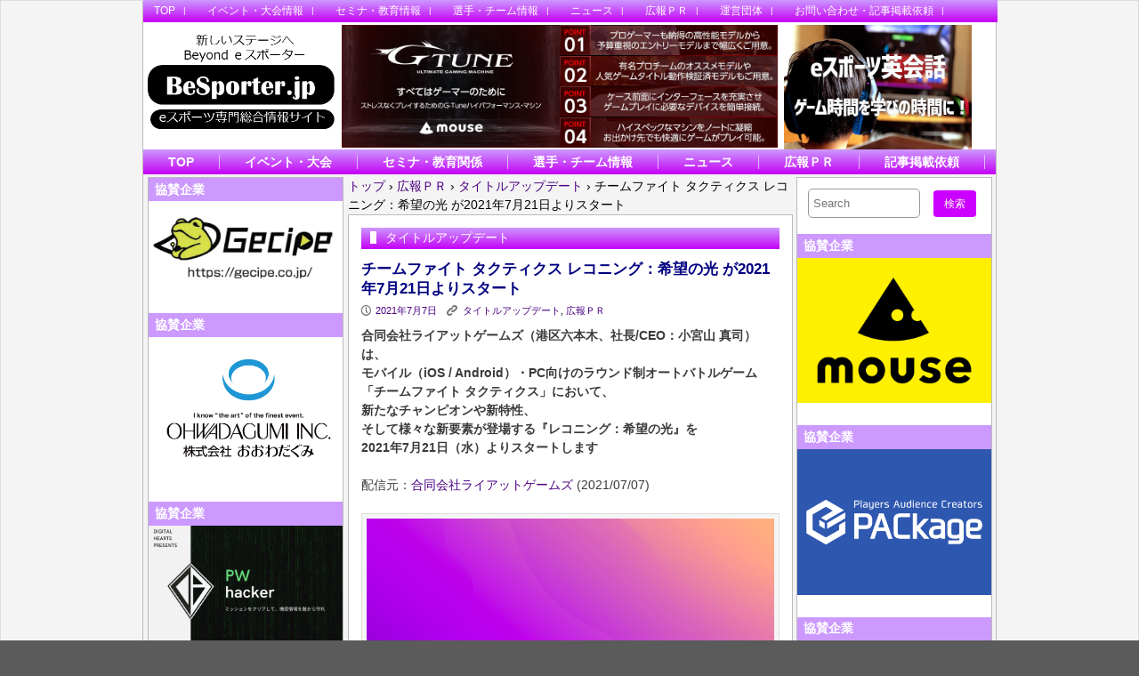

--- FILE ---
content_type: text/html; charset=UTF-8
request_url: https://www.besporter.jp/2574/pr/
body_size: 23202
content:
	<!DOCTYPE html>
<html lang="ja" >
<head>
<meta charset="UTF-8">
<!--
<title>
チームファイト タクティクス レコニング：希望の光 が2021年7月21日よりスタート | </title>
-->
<!-- Mobile Specific Meta -->
<!--<meta name="viewport" content="width=device-width,initial-scale=1,maximum-scale=1" />-->
<meta name="description"  content="eスポーツ専門の総合情報サイトです" />
<meta name="keywords" content="eスポーツ,eSports,ｅスポーツ専門総合情報サイト,イベント,大会,ロケットリーグ,BeSporter,Beyond" />
<!-- IE latest Meta -->
<meta http-equiv="X-UA-Compatible" content="IE=edge,chrome=1">
<link rel="pingback" href="https://www.besporter.jp/xmlrpc.php" />

<!-- Script required for extra functionality on the comment form -->
<title>チームファイト タクティクス レコニング：希望の光 が2021年7月21日よりスタート &#8211; eスポーツ専門総合情報サイト BeSporter</title>
<meta name='robots' content='max-image-preview:large' />
<link rel="alternate" type="application/rss+xml" title="eスポーツ専門総合情報サイト BeSporter &raquo; フィード" href="https://www.besporter.jp/feed/" />
<link rel="alternate" type="application/rss+xml" title="eスポーツ専門総合情報サイト BeSporter &raquo; コメントフィード" href="https://www.besporter.jp/comments/feed/" />
<link rel="alternate" title="oEmbed (JSON)" type="application/json+oembed" href="https://www.besporter.jp/wp-json/oembed/1.0/embed?url=https%3A%2F%2Fwww.besporter.jp%2F2574%2Fpr%2F" />
<link rel="alternate" title="oEmbed (XML)" type="text/xml+oembed" href="https://www.besporter.jp/wp-json/oembed/1.0/embed?url=https%3A%2F%2Fwww.besporter.jp%2F2574%2Fpr%2F&#038;format=xml" />
<style id='wp-img-auto-sizes-contain-inline-css' type='text/css'>
img:is([sizes=auto i],[sizes^="auto," i]){contain-intrinsic-size:3000px 1500px}
/*# sourceURL=wp-img-auto-sizes-contain-inline-css */
</style>
<style id='wp-emoji-styles-inline-css' type='text/css'>

	img.wp-smiley, img.emoji {
		display: inline !important;
		border: none !important;
		box-shadow: none !important;
		height: 1em !important;
		width: 1em !important;
		margin: 0 0.07em !important;
		vertical-align: -0.1em !important;
		background: none !important;
		padding: 0 !important;
	}
/*# sourceURL=wp-emoji-styles-inline-css */
</style>
<style id='wp-block-library-inline-css' type='text/css'>
:root{--wp-block-synced-color:#7a00df;--wp-block-synced-color--rgb:122,0,223;--wp-bound-block-color:var(--wp-block-synced-color);--wp-editor-canvas-background:#ddd;--wp-admin-theme-color:#007cba;--wp-admin-theme-color--rgb:0,124,186;--wp-admin-theme-color-darker-10:#006ba1;--wp-admin-theme-color-darker-10--rgb:0,107,160.5;--wp-admin-theme-color-darker-20:#005a87;--wp-admin-theme-color-darker-20--rgb:0,90,135;--wp-admin-border-width-focus:2px}@media (min-resolution:192dpi){:root{--wp-admin-border-width-focus:1.5px}}.wp-element-button{cursor:pointer}:root .has-very-light-gray-background-color{background-color:#eee}:root .has-very-dark-gray-background-color{background-color:#313131}:root .has-very-light-gray-color{color:#eee}:root .has-very-dark-gray-color{color:#313131}:root .has-vivid-green-cyan-to-vivid-cyan-blue-gradient-background{background:linear-gradient(135deg,#00d084,#0693e3)}:root .has-purple-crush-gradient-background{background:linear-gradient(135deg,#34e2e4,#4721fb 50%,#ab1dfe)}:root .has-hazy-dawn-gradient-background{background:linear-gradient(135deg,#faaca8,#dad0ec)}:root .has-subdued-olive-gradient-background{background:linear-gradient(135deg,#fafae1,#67a671)}:root .has-atomic-cream-gradient-background{background:linear-gradient(135deg,#fdd79a,#004a59)}:root .has-nightshade-gradient-background{background:linear-gradient(135deg,#330968,#31cdcf)}:root .has-midnight-gradient-background{background:linear-gradient(135deg,#020381,#2874fc)}:root{--wp--preset--font-size--normal:16px;--wp--preset--font-size--huge:42px}.has-regular-font-size{font-size:1em}.has-larger-font-size{font-size:2.625em}.has-normal-font-size{font-size:var(--wp--preset--font-size--normal)}.has-huge-font-size{font-size:var(--wp--preset--font-size--huge)}.has-text-align-center{text-align:center}.has-text-align-left{text-align:left}.has-text-align-right{text-align:right}.has-fit-text{white-space:nowrap!important}#end-resizable-editor-section{display:none}.aligncenter{clear:both}.items-justified-left{justify-content:flex-start}.items-justified-center{justify-content:center}.items-justified-right{justify-content:flex-end}.items-justified-space-between{justify-content:space-between}.screen-reader-text{border:0;clip-path:inset(50%);height:1px;margin:-1px;overflow:hidden;padding:0;position:absolute;width:1px;word-wrap:normal!important}.screen-reader-text:focus{background-color:#ddd;clip-path:none;color:#444;display:block;font-size:1em;height:auto;left:5px;line-height:normal;padding:15px 23px 14px;text-decoration:none;top:5px;width:auto;z-index:100000}html :where(.has-border-color){border-style:solid}html :where([style*=border-top-color]){border-top-style:solid}html :where([style*=border-right-color]){border-right-style:solid}html :where([style*=border-bottom-color]){border-bottom-style:solid}html :where([style*=border-left-color]){border-left-style:solid}html :where([style*=border-width]){border-style:solid}html :where([style*=border-top-width]){border-top-style:solid}html :where([style*=border-right-width]){border-right-style:solid}html :where([style*=border-bottom-width]){border-bottom-style:solid}html :where([style*=border-left-width]){border-left-style:solid}html :where(img[class*=wp-image-]){height:auto;max-width:100%}:where(figure){margin:0 0 1em}html :where(.is-position-sticky){--wp-admin--admin-bar--position-offset:var(--wp-admin--admin-bar--height,0px)}@media screen and (max-width:600px){html :where(.is-position-sticky){--wp-admin--admin-bar--position-offset:0px}}

/*# sourceURL=wp-block-library-inline-css */
</style><style id='wp-block-calendar-inline-css' type='text/css'>
.wp-block-calendar{text-align:center}.wp-block-calendar td,.wp-block-calendar th{border:1px solid;padding:.25em}.wp-block-calendar th{font-weight:400}.wp-block-calendar caption{background-color:inherit}.wp-block-calendar table{border-collapse:collapse;width:100%}.wp-block-calendar table.has-background th{background-color:inherit}.wp-block-calendar table.has-text-color th{color:inherit}.wp-block-calendar :where(table:not(.has-text-color)){color:#40464d}.wp-block-calendar :where(table:not(.has-text-color)) td,.wp-block-calendar :where(table:not(.has-text-color)) th{border-color:#ddd}:where(.wp-block-calendar table:not(.has-background) th){background:#ddd}
/*# sourceURL=https://www.besporter.jp/wp-includes/blocks/calendar/style.min.css */
</style>
<style id='wp-block-image-inline-css' type='text/css'>
.wp-block-image>a,.wp-block-image>figure>a{display:inline-block}.wp-block-image img{box-sizing:border-box;height:auto;max-width:100%;vertical-align:bottom}@media not (prefers-reduced-motion){.wp-block-image img.hide{visibility:hidden}.wp-block-image img.show{animation:show-content-image .4s}}.wp-block-image[style*=border-radius] img,.wp-block-image[style*=border-radius]>a{border-radius:inherit}.wp-block-image.has-custom-border img{box-sizing:border-box}.wp-block-image.aligncenter{text-align:center}.wp-block-image.alignfull>a,.wp-block-image.alignwide>a{width:100%}.wp-block-image.alignfull img,.wp-block-image.alignwide img{height:auto;width:100%}.wp-block-image .aligncenter,.wp-block-image .alignleft,.wp-block-image .alignright,.wp-block-image.aligncenter,.wp-block-image.alignleft,.wp-block-image.alignright{display:table}.wp-block-image .aligncenter>figcaption,.wp-block-image .alignleft>figcaption,.wp-block-image .alignright>figcaption,.wp-block-image.aligncenter>figcaption,.wp-block-image.alignleft>figcaption,.wp-block-image.alignright>figcaption{caption-side:bottom;display:table-caption}.wp-block-image .alignleft{float:left;margin:.5em 1em .5em 0}.wp-block-image .alignright{float:right;margin:.5em 0 .5em 1em}.wp-block-image .aligncenter{margin-left:auto;margin-right:auto}.wp-block-image :where(figcaption){margin-bottom:1em;margin-top:.5em}.wp-block-image.is-style-circle-mask img{border-radius:9999px}@supports ((-webkit-mask-image:none) or (mask-image:none)) or (-webkit-mask-image:none){.wp-block-image.is-style-circle-mask img{border-radius:0;-webkit-mask-image:url('data:image/svg+xml;utf8,<svg viewBox="0 0 100 100" xmlns="http://www.w3.org/2000/svg"><circle cx="50" cy="50" r="50"/></svg>');mask-image:url('data:image/svg+xml;utf8,<svg viewBox="0 0 100 100" xmlns="http://www.w3.org/2000/svg"><circle cx="50" cy="50" r="50"/></svg>');mask-mode:alpha;-webkit-mask-position:center;mask-position:center;-webkit-mask-repeat:no-repeat;mask-repeat:no-repeat;-webkit-mask-size:contain;mask-size:contain}}:root :where(.wp-block-image.is-style-rounded img,.wp-block-image .is-style-rounded img){border-radius:9999px}.wp-block-image figure{margin:0}.wp-lightbox-container{display:flex;flex-direction:column;position:relative}.wp-lightbox-container img{cursor:zoom-in}.wp-lightbox-container img:hover+button{opacity:1}.wp-lightbox-container button{align-items:center;backdrop-filter:blur(16px) saturate(180%);background-color:#5a5a5a40;border:none;border-radius:4px;cursor:zoom-in;display:flex;height:20px;justify-content:center;opacity:0;padding:0;position:absolute;right:16px;text-align:center;top:16px;width:20px;z-index:100}@media not (prefers-reduced-motion){.wp-lightbox-container button{transition:opacity .2s ease}}.wp-lightbox-container button:focus-visible{outline:3px auto #5a5a5a40;outline:3px auto -webkit-focus-ring-color;outline-offset:3px}.wp-lightbox-container button:hover{cursor:pointer;opacity:1}.wp-lightbox-container button:focus{opacity:1}.wp-lightbox-container button:focus,.wp-lightbox-container button:hover,.wp-lightbox-container button:not(:hover):not(:active):not(.has-background){background-color:#5a5a5a40;border:none}.wp-lightbox-overlay{box-sizing:border-box;cursor:zoom-out;height:100vh;left:0;overflow:hidden;position:fixed;top:0;visibility:hidden;width:100%;z-index:100000}.wp-lightbox-overlay .close-button{align-items:center;cursor:pointer;display:flex;justify-content:center;min-height:40px;min-width:40px;padding:0;position:absolute;right:calc(env(safe-area-inset-right) + 16px);top:calc(env(safe-area-inset-top) + 16px);z-index:5000000}.wp-lightbox-overlay .close-button:focus,.wp-lightbox-overlay .close-button:hover,.wp-lightbox-overlay .close-button:not(:hover):not(:active):not(.has-background){background:none;border:none}.wp-lightbox-overlay .lightbox-image-container{height:var(--wp--lightbox-container-height);left:50%;overflow:hidden;position:absolute;top:50%;transform:translate(-50%,-50%);transform-origin:top left;width:var(--wp--lightbox-container-width);z-index:9999999999}.wp-lightbox-overlay .wp-block-image{align-items:center;box-sizing:border-box;display:flex;height:100%;justify-content:center;margin:0;position:relative;transform-origin:0 0;width:100%;z-index:3000000}.wp-lightbox-overlay .wp-block-image img{height:var(--wp--lightbox-image-height);min-height:var(--wp--lightbox-image-height);min-width:var(--wp--lightbox-image-width);width:var(--wp--lightbox-image-width)}.wp-lightbox-overlay .wp-block-image figcaption{display:none}.wp-lightbox-overlay button{background:none;border:none}.wp-lightbox-overlay .scrim{background-color:#fff;height:100%;opacity:.9;position:absolute;width:100%;z-index:2000000}.wp-lightbox-overlay.active{visibility:visible}@media not (prefers-reduced-motion){.wp-lightbox-overlay.active{animation:turn-on-visibility .25s both}.wp-lightbox-overlay.active img{animation:turn-on-visibility .35s both}.wp-lightbox-overlay.show-closing-animation:not(.active){animation:turn-off-visibility .35s both}.wp-lightbox-overlay.show-closing-animation:not(.active) img{animation:turn-off-visibility .25s both}.wp-lightbox-overlay.zoom.active{animation:none;opacity:1;visibility:visible}.wp-lightbox-overlay.zoom.active .lightbox-image-container{animation:lightbox-zoom-in .4s}.wp-lightbox-overlay.zoom.active .lightbox-image-container img{animation:none}.wp-lightbox-overlay.zoom.active .scrim{animation:turn-on-visibility .4s forwards}.wp-lightbox-overlay.zoom.show-closing-animation:not(.active){animation:none}.wp-lightbox-overlay.zoom.show-closing-animation:not(.active) .lightbox-image-container{animation:lightbox-zoom-out .4s}.wp-lightbox-overlay.zoom.show-closing-animation:not(.active) .lightbox-image-container img{animation:none}.wp-lightbox-overlay.zoom.show-closing-animation:not(.active) .scrim{animation:turn-off-visibility .4s forwards}}@keyframes show-content-image{0%{visibility:hidden}99%{visibility:hidden}to{visibility:visible}}@keyframes turn-on-visibility{0%{opacity:0}to{opacity:1}}@keyframes turn-off-visibility{0%{opacity:1;visibility:visible}99%{opacity:0;visibility:visible}to{opacity:0;visibility:hidden}}@keyframes lightbox-zoom-in{0%{transform:translate(calc((-100vw + var(--wp--lightbox-scrollbar-width))/2 + var(--wp--lightbox-initial-left-position)),calc(-50vh + var(--wp--lightbox-initial-top-position))) scale(var(--wp--lightbox-scale))}to{transform:translate(-50%,-50%) scale(1)}}@keyframes lightbox-zoom-out{0%{transform:translate(-50%,-50%) scale(1);visibility:visible}99%{visibility:visible}to{transform:translate(calc((-100vw + var(--wp--lightbox-scrollbar-width))/2 + var(--wp--lightbox-initial-left-position)),calc(-50vh + var(--wp--lightbox-initial-top-position))) scale(var(--wp--lightbox-scale));visibility:hidden}}
/*# sourceURL=https://www.besporter.jp/wp-includes/blocks/image/style.min.css */
</style>
<style id='global-styles-inline-css' type='text/css'>
:root{--wp--preset--aspect-ratio--square: 1;--wp--preset--aspect-ratio--4-3: 4/3;--wp--preset--aspect-ratio--3-4: 3/4;--wp--preset--aspect-ratio--3-2: 3/2;--wp--preset--aspect-ratio--2-3: 2/3;--wp--preset--aspect-ratio--16-9: 16/9;--wp--preset--aspect-ratio--9-16: 9/16;--wp--preset--color--black: #000000;--wp--preset--color--cyan-bluish-gray: #abb8c3;--wp--preset--color--white: #ffffff;--wp--preset--color--pale-pink: #f78da7;--wp--preset--color--vivid-red: #cf2e2e;--wp--preset--color--luminous-vivid-orange: #ff6900;--wp--preset--color--luminous-vivid-amber: #fcb900;--wp--preset--color--light-green-cyan: #7bdcb5;--wp--preset--color--vivid-green-cyan: #00d084;--wp--preset--color--pale-cyan-blue: #8ed1fc;--wp--preset--color--vivid-cyan-blue: #0693e3;--wp--preset--color--vivid-purple: #9b51e0;--wp--preset--color--my-color-1: #400ceb;--wp--preset--gradient--vivid-cyan-blue-to-vivid-purple: linear-gradient(135deg,rgb(6,147,227) 0%,rgb(155,81,224) 100%);--wp--preset--gradient--light-green-cyan-to-vivid-green-cyan: linear-gradient(135deg,rgb(122,220,180) 0%,rgb(0,208,130) 100%);--wp--preset--gradient--luminous-vivid-amber-to-luminous-vivid-orange: linear-gradient(135deg,rgb(252,185,0) 0%,rgb(255,105,0) 100%);--wp--preset--gradient--luminous-vivid-orange-to-vivid-red: linear-gradient(135deg,rgb(255,105,0) 0%,rgb(207,46,46) 100%);--wp--preset--gradient--very-light-gray-to-cyan-bluish-gray: linear-gradient(135deg,rgb(238,238,238) 0%,rgb(169,184,195) 100%);--wp--preset--gradient--cool-to-warm-spectrum: linear-gradient(135deg,rgb(74,234,220) 0%,rgb(151,120,209) 20%,rgb(207,42,186) 40%,rgb(238,44,130) 60%,rgb(251,105,98) 80%,rgb(254,248,76) 100%);--wp--preset--gradient--blush-light-purple: linear-gradient(135deg,rgb(255,206,236) 0%,rgb(152,150,240) 100%);--wp--preset--gradient--blush-bordeaux: linear-gradient(135deg,rgb(254,205,165) 0%,rgb(254,45,45) 50%,rgb(107,0,62) 100%);--wp--preset--gradient--luminous-dusk: linear-gradient(135deg,rgb(255,203,112) 0%,rgb(199,81,192) 50%,rgb(65,88,208) 100%);--wp--preset--gradient--pale-ocean: linear-gradient(135deg,rgb(255,245,203) 0%,rgb(182,227,212) 50%,rgb(51,167,181) 100%);--wp--preset--gradient--electric-grass: linear-gradient(135deg,rgb(202,248,128) 0%,rgb(113,206,126) 100%);--wp--preset--gradient--midnight: linear-gradient(135deg,rgb(2,3,129) 0%,rgb(40,116,252) 100%);--wp--preset--font-size--small: 13px;--wp--preset--font-size--medium: 20px;--wp--preset--font-size--large: 36px;--wp--preset--font-size--x-large: 42px;--wp--preset--spacing--20: 0.44rem;--wp--preset--spacing--30: 0.67rem;--wp--preset--spacing--40: 1rem;--wp--preset--spacing--50: 1.5rem;--wp--preset--spacing--60: 2.25rem;--wp--preset--spacing--70: 3.38rem;--wp--preset--spacing--80: 5.06rem;--wp--preset--shadow--natural: 6px 6px 9px rgba(0, 0, 0, 0.2);--wp--preset--shadow--deep: 12px 12px 50px rgba(0, 0, 0, 0.4);--wp--preset--shadow--sharp: 6px 6px 0px rgba(0, 0, 0, 0.2);--wp--preset--shadow--outlined: 6px 6px 0px -3px rgb(255, 255, 255), 6px 6px rgb(0, 0, 0);--wp--preset--shadow--crisp: 6px 6px 0px rgb(0, 0, 0);}:where(.is-layout-flex){gap: 0.5em;}:where(.is-layout-grid){gap: 0.5em;}body .is-layout-flex{display: flex;}.is-layout-flex{flex-wrap: wrap;align-items: center;}.is-layout-flex > :is(*, div){margin: 0;}body .is-layout-grid{display: grid;}.is-layout-grid > :is(*, div){margin: 0;}:where(.wp-block-columns.is-layout-flex){gap: 2em;}:where(.wp-block-columns.is-layout-grid){gap: 2em;}:where(.wp-block-post-template.is-layout-flex){gap: 1.25em;}:where(.wp-block-post-template.is-layout-grid){gap: 1.25em;}.has-black-color{color: var(--wp--preset--color--black) !important;}.has-cyan-bluish-gray-color{color: var(--wp--preset--color--cyan-bluish-gray) !important;}.has-white-color{color: var(--wp--preset--color--white) !important;}.has-pale-pink-color{color: var(--wp--preset--color--pale-pink) !important;}.has-vivid-red-color{color: var(--wp--preset--color--vivid-red) !important;}.has-luminous-vivid-orange-color{color: var(--wp--preset--color--luminous-vivid-orange) !important;}.has-luminous-vivid-amber-color{color: var(--wp--preset--color--luminous-vivid-amber) !important;}.has-light-green-cyan-color{color: var(--wp--preset--color--light-green-cyan) !important;}.has-vivid-green-cyan-color{color: var(--wp--preset--color--vivid-green-cyan) !important;}.has-pale-cyan-blue-color{color: var(--wp--preset--color--pale-cyan-blue) !important;}.has-vivid-cyan-blue-color{color: var(--wp--preset--color--vivid-cyan-blue) !important;}.has-vivid-purple-color{color: var(--wp--preset--color--vivid-purple) !important;}.has-black-background-color{background-color: var(--wp--preset--color--black) !important;}.has-cyan-bluish-gray-background-color{background-color: var(--wp--preset--color--cyan-bluish-gray) !important;}.has-white-background-color{background-color: var(--wp--preset--color--white) !important;}.has-pale-pink-background-color{background-color: var(--wp--preset--color--pale-pink) !important;}.has-vivid-red-background-color{background-color: var(--wp--preset--color--vivid-red) !important;}.has-luminous-vivid-orange-background-color{background-color: var(--wp--preset--color--luminous-vivid-orange) !important;}.has-luminous-vivid-amber-background-color{background-color: var(--wp--preset--color--luminous-vivid-amber) !important;}.has-light-green-cyan-background-color{background-color: var(--wp--preset--color--light-green-cyan) !important;}.has-vivid-green-cyan-background-color{background-color: var(--wp--preset--color--vivid-green-cyan) !important;}.has-pale-cyan-blue-background-color{background-color: var(--wp--preset--color--pale-cyan-blue) !important;}.has-vivid-cyan-blue-background-color{background-color: var(--wp--preset--color--vivid-cyan-blue) !important;}.has-vivid-purple-background-color{background-color: var(--wp--preset--color--vivid-purple) !important;}.has-black-border-color{border-color: var(--wp--preset--color--black) !important;}.has-cyan-bluish-gray-border-color{border-color: var(--wp--preset--color--cyan-bluish-gray) !important;}.has-white-border-color{border-color: var(--wp--preset--color--white) !important;}.has-pale-pink-border-color{border-color: var(--wp--preset--color--pale-pink) !important;}.has-vivid-red-border-color{border-color: var(--wp--preset--color--vivid-red) !important;}.has-luminous-vivid-orange-border-color{border-color: var(--wp--preset--color--luminous-vivid-orange) !important;}.has-luminous-vivid-amber-border-color{border-color: var(--wp--preset--color--luminous-vivid-amber) !important;}.has-light-green-cyan-border-color{border-color: var(--wp--preset--color--light-green-cyan) !important;}.has-vivid-green-cyan-border-color{border-color: var(--wp--preset--color--vivid-green-cyan) !important;}.has-pale-cyan-blue-border-color{border-color: var(--wp--preset--color--pale-cyan-blue) !important;}.has-vivid-cyan-blue-border-color{border-color: var(--wp--preset--color--vivid-cyan-blue) !important;}.has-vivid-purple-border-color{border-color: var(--wp--preset--color--vivid-purple) !important;}.has-vivid-cyan-blue-to-vivid-purple-gradient-background{background: var(--wp--preset--gradient--vivid-cyan-blue-to-vivid-purple) !important;}.has-light-green-cyan-to-vivid-green-cyan-gradient-background{background: var(--wp--preset--gradient--light-green-cyan-to-vivid-green-cyan) !important;}.has-luminous-vivid-amber-to-luminous-vivid-orange-gradient-background{background: var(--wp--preset--gradient--luminous-vivid-amber-to-luminous-vivid-orange) !important;}.has-luminous-vivid-orange-to-vivid-red-gradient-background{background: var(--wp--preset--gradient--luminous-vivid-orange-to-vivid-red) !important;}.has-very-light-gray-to-cyan-bluish-gray-gradient-background{background: var(--wp--preset--gradient--very-light-gray-to-cyan-bluish-gray) !important;}.has-cool-to-warm-spectrum-gradient-background{background: var(--wp--preset--gradient--cool-to-warm-spectrum) !important;}.has-blush-light-purple-gradient-background{background: var(--wp--preset--gradient--blush-light-purple) !important;}.has-blush-bordeaux-gradient-background{background: var(--wp--preset--gradient--blush-bordeaux) !important;}.has-luminous-dusk-gradient-background{background: var(--wp--preset--gradient--luminous-dusk) !important;}.has-pale-ocean-gradient-background{background: var(--wp--preset--gradient--pale-ocean) !important;}.has-electric-grass-gradient-background{background: var(--wp--preset--gradient--electric-grass) !important;}.has-midnight-gradient-background{background: var(--wp--preset--gradient--midnight) !important;}.has-small-font-size{font-size: var(--wp--preset--font-size--small) !important;}.has-medium-font-size{font-size: var(--wp--preset--font-size--medium) !important;}.has-large-font-size{font-size: var(--wp--preset--font-size--large) !important;}.has-x-large-font-size{font-size: var(--wp--preset--font-size--x-large) !important;}
/*# sourceURL=global-styles-inline-css */
</style>

<style id='classic-theme-styles-inline-css' type='text/css'>
/*! This file is auto-generated */
.wp-block-button__link{color:#fff;background-color:#32373c;border-radius:9999px;box-shadow:none;text-decoration:none;padding:calc(.667em + 2px) calc(1.333em + 2px);font-size:1.125em}.wp-block-file__button{background:#32373c;color:#fff;text-decoration:none}
/*# sourceURL=/wp-includes/css/classic-themes.min.css */
</style>
<link rel='stylesheet' id='contact-form-7-css' href='https://www.besporter.jp/wp-content/plugins/contact-form-7/includes/css/styles.css?ver=6.1.4' type='text/css' media='all' />
<link rel='stylesheet' id='style.css-css' href='https://www.besporter.jp/wp-content/themes/exray/style.css?ver=6.9' type='text/css' media='all' />
<style id='akismet-widget-style-inline-css' type='text/css'>

			.a-stats {
				--akismet-color-mid-green: #357b49;
				--akismet-color-white: #fff;
				--akismet-color-light-grey: #f6f7f7;

				max-width: 350px;
				width: auto;
			}

			.a-stats * {
				all: unset;
				box-sizing: border-box;
			}

			.a-stats strong {
				font-weight: 600;
			}

			.a-stats a.a-stats__link,
			.a-stats a.a-stats__link:visited,
			.a-stats a.a-stats__link:active {
				background: var(--akismet-color-mid-green);
				border: none;
				box-shadow: none;
				border-radius: 8px;
				color: var(--akismet-color-white);
				cursor: pointer;
				display: block;
				font-family: -apple-system, BlinkMacSystemFont, 'Segoe UI', 'Roboto', 'Oxygen-Sans', 'Ubuntu', 'Cantarell', 'Helvetica Neue', sans-serif;
				font-weight: 500;
				padding: 12px;
				text-align: center;
				text-decoration: none;
				transition: all 0.2s ease;
			}

			/* Extra specificity to deal with TwentyTwentyOne focus style */
			.widget .a-stats a.a-stats__link:focus {
				background: var(--akismet-color-mid-green);
				color: var(--akismet-color-white);
				text-decoration: none;
			}

			.a-stats a.a-stats__link:hover {
				filter: brightness(110%);
				box-shadow: 0 4px 12px rgba(0, 0, 0, 0.06), 0 0 2px rgba(0, 0, 0, 0.16);
			}

			.a-stats .count {
				color: var(--akismet-color-white);
				display: block;
				font-size: 1.5em;
				line-height: 1.4;
				padding: 0 13px;
				white-space: nowrap;
			}
		
/*# sourceURL=akismet-widget-style-inline-css */
</style>
<script type="text/javascript" src="https://www.besporter.jp/wp-includes/js/jquery/jquery.min.js?ver=3.7.1" id="jquery-core-js"></script>
<script type="text/javascript" src="https://www.besporter.jp/wp-includes/js/jquery/jquery-migrate.min.js?ver=3.4.1" id="jquery-migrate-js"></script>
<link rel="https://api.w.org/" href="https://www.besporter.jp/wp-json/" /><link rel="alternate" title="JSON" type="application/json" href="https://www.besporter.jp/wp-json/wp/v2/posts/2574" /><link rel="EditURI" type="application/rsd+xml" title="RSD" href="https://www.besporter.jp/xmlrpc.php?rsd" />
<meta name="generator" content="WordPress 6.9" />
<link rel="canonical" href="https://www.besporter.jp/2574/pr/" />
<link rel='shortlink' href='https://www.besporter.jp/?p=2574' />
	
	 <style type="text/css">
	 
		/*Link*/
		a, p a, h5 a { color: #4b0082; }

		/*Top Navigation*/
		.top-menu-container, .top-menu-container .top-menu-navigation ul>li ul li{ background: #cc99ff; }
		
		.top-menu-container .top-menu-navigation ul>li ul{ border: 1px solid #b27fe5; }
		.top-menu-container .top-menu-navigation ul>li ul li{ border-bottom: 1px solid #b27fe5; }
		.top-menu-container .top-menu-navigation ul>li ul li a:hover{ background: #b27fe5; }	/*	Create contrast color for link based on menu backround color	*/
	.top-menu-container .top-menu-navigation ul > li a, .top-menu-container .top-menu-navigation ul > li a::before, .adaptive-top-nav li a{
		color: #333333 ;
	}
	.header-container { background:  #ffffff; }
	
	/*Main Navigation */
	.main-menu-container,  .main-menu-container .main-menu-navigation ul>li ul li{ background: #f5f5f5; }
		
		.main-menu-container .main-menu-navigation ul>li a:hover, .main-menu-container .current_page_item{ background: #dbdbdb; }
		.main-menu-container .main-menu-navigation ul>li ul{ border: 1px solid  #dbdbdb; }
		.main-menu-container .main-menu-navigation ul>li ul li{ border-bottom: 1px solid #dbdbdb; }
		.main-menu-container .main-menu-navigation ul>li ul li a:hover{ background: #dbdbdb; }	
	.main-menu-container  .main-menu-navigation ul > li a, .adaptive-main-nav li a { color: #333333 ; }
	.wrap{ background: #f4f4f4 ; }
	.footer-widget-area{ background: #cc99ff; }
	.copyright-container{ background: #cc00ff; }	
	   
	 </style>
<!--[if lt IE 9]><script src="http://html5shim.googlecode.com/svn/trunk/html5.js"></script><![endif]--><link rel="icon" href="https://www.besporter.jp/wp-content/uploads/2023/05/cropped-BeSporterIcon-32x32.gif" sizes="32x32" />
<link rel="icon" href="https://www.besporter.jp/wp-content/uploads/2023/05/cropped-BeSporterIcon-192x192.gif" sizes="192x192" />
<link rel="apple-touch-icon" href="https://www.besporter.jp/wp-content/uploads/2023/05/cropped-BeSporterIcon-180x180.gif" />
<meta name="msapplication-TileImage" content="https://www.besporter.jp/wp-content/uploads/2023/05/cropped-BeSporterIcon-270x270.gif" />
		<style type="text/css" id="wp-custom-css">
			.disc_txt {

}


		</style>
		<style>

.circle{
	border-left: #BBBBBB solid 1px;
	border-right: #BBBBBB solid 1px;
}
	
/*Top Navigation*/
.top-menu-container{
	position: fixed;
	top: 0;
	z-index: 100;
}
.top-menu-container, .top-menu-container .top-menu-navigation ul>li ul li{
	background: linear-gradient(#cc99ff, #c500f6) !important;
}

.top-menu-container .top-menu-navigation ul>li ul{ border: 1px solid #b27fe5; }
.top-menu-container .top-menu-navigation ul>li ul li{ border-bottom: 1px solid #b27fe5; }
.top-menu-container .top-menu-navigation ul>li ul li a:hover{ background: #b27fe5; }	/*	Create contrast color for link based on menu backround color	*/
.top-menu-container .top-menu-navigation ul > li a, .top-menu-container .top-menu-navigation ul > li a::before, .adaptive-top-nav li a{
color: #FFFFFF ;
padding-left: 1em;
height: 25px;
line-height: 25px;
}
.main-menu-container,  .main-menu-container .main-menu-navigation ul>li ul li{
	background: linear-gradient(#cc99ff, #c500f6) !important;
}

.main-menu-container .main-menu-navigation ul>li a:hover, .main-menu-container .current_page_item{
	background: transparent !important;
	color:#FFE900;
}
.main-menu-container .main-menu-navigation ul>li ul{ 
	border: 1px solid  #b27fe5; 
}
.main-menu-container .main-menu-navigation ul>li ul li{ 
	border-bottom: 1px solid #b27fe5;
}
.main-menu-container .main-menu-navigation ul>li ul li a:hover{
	background: transparent !important;
	color:#FFE900 !important;
}	
.main-menu-container  .main-menu-navigation ul > li a, .adaptive-main-nav li a { 
	font-size: 14px !important;
	font-weight: bold;
	height: 16px;
	line-height: 16px;
	border-right: #debaff 1px solid;
	margin-top: 6px;
	margin-bottom:6px;
	color:#FFFFFF ;
}


/*現在のページ*/
.current-menu-item a {
	color:#FFE900 !important;

}
.site-title a{
	color: #cc21ff !important;
}

#header-wrap{
	position: relative;
	top:4.5px;
}
.row{
	position: relative;
	top:3px;
}
.hh1{
	width: 22%;
}
.hh1 img{
	width: 100%;
}
.hh2{
	width: 50%;
	padding:0 0 0 5px;
	margin: 0;
}
.hh2 img{
	width: 100%;
}
.hh3{
	width: 22%;
	padding:0 0 0 7px;
	margin: 0;
}
.hh3 img{
	width: 100%;
}

.backimg{
	margin-top: -3em;
	background-image: url("/img/mainbk2.jpg") ;
	background-size:100% auto;
	background-repeat: no-repeat;
	width : auto;
	min-height: 870px;
}
.main_img{
	padding-top:100px;
	text-align: center;
	clear: both;
	padding-bottom: 50px;
}

.main_img img{
	min-width: 60%;
	
}
/*メインコンテンツの両サイドを変化*/
.article-container-adaptive{
	width: 500px;
	margin-left: 5px;
	margin-right: 0px;
}

#primary{
	margin-left: 35px;
	background-color:#FFFFFF !important;
	border: #BBBBBB solid 1px;
}
#primary h4{
	background-color: #CC99FF;
	margin: 0 !important;
	font-size: 1.2em;
	color: #FFFFFF;
	padding:0.2em 0.5em !important;
	
}
#primary ul{
	padding:0 1em !important;
	
}
#primary p{
	padding:0 1em !important;
	
}


.content{
	background-color:#FFFFFF !important;
	border: #BBBBBB solid 1px;
	padding:1em;
}

.content h2 {
	padding-top: 0.5em;
}
	
.content article header{
	margin-bottom: -15px;
	padding-bottom: 0;
}
.content .content-separator {
	margin-top: 0.5em; !important;
}
.top-content{
	padding-top: 10px;
}
#secondary{
	padding-left: 0px;
	margin-left: 4px;
	background-color: #FFFFFF !important;
	border: #BBBBBB solid 1px;
}
#secondary form{
	padding:1em 1em 0 1em !important;
	
}
#secondary h4{
	background-color: #CC99FF;
	margin: 0 !important;
	font-size: 1.2em;
	color: #FFFFFF;
	padding:0.2em 0.5em !important;
	
}
#secondary ul{
	padding:0 1em !important;
	
}
#secondary p{
	padding:0 1em !important;
	
}
	
.top-link-footer a{
	color: #EEEEEE;
	font-weight: bold;
	padding-right: 1em;
}
.top-link-footer a:hover{
	color: #EEEEEE;
}
	
.content article h1.entry-title,
.content article h1.entry-title a,
.content article h2.entry-title,
.content article h2.entry-title a {
	font-size: 17px !important;
	line-height:  1.3em;
}

.content article h1.entry-title{
	color: #000080 !important;
}
/*TOPページメインコンテンツバナー部分*/
.main_bna{
	background-color:#FFFFFF;
	clear: both;
	border: #bbbbbb solid 1px;
	margin-bottom: 5px;
}
.main_bna img{
	padding-bottom: 10px;
}

.main_bna h2{
	padding: 5px;
	margin-bottom: 10px;
	background-color: #cc99ff;
	color: #FFFFFF;
	font-weight: 500;
	font-size: 18px;
}
	
.main_bn_l{
	float: left;
	padding-left:5px;
	width: 240px;
}

.main_bn_r{
	float: left;
	padding-left:5px;
	width: 240px;
}

/*パンクズ*/
#breadcrumb{
	margin:0 0 0 0;
	padding:0;
}

#breadcrumb div { 
	display: inline; 
	font-size:1em;
}


/*シングルページバー*/
.bk_bar{
  background: linear-gradient(#cc99ff, #c500f6) ;
	/*border:#c400f5 1px solid;*/
	height: 24px;
	padding-left: 20px;
	margin-bottom: 12px;
}
.bk_bar p{
	padding-top: 1px;
	color: #FFFFFF;
}

.bk_bar h5{
	padding-top: 1px;
	color: #FFFFFF;
}
.t_c{
	background: #FFFFFF;
	width: 7px;
	height: 14px;
	float: left;
	position: relative;
	top:4px;
	left: -10px;
}

.disc_txt{
	margin-bottom: 0;
}
	
.copy_p{
	margin-top: 5px;
}

/*検索フォーム*/
form input[type="search"] {
  border: 1px solid #999;
  padding: 3px 5px;
  border-radius: 5px;
  height: 2.5em;
  width: 65%;
  overflow: hidden;
}

#footer-container .span3{
	margin: 0 0.5em;
}

.footer-widget h4{
	color: #000080;
}
.footer-widget p{
	/*color: #cc00ff;*/
	color: #192f60;
}
	
/*横幅が1200px未満*/
@media screen and (max-width: 1200px) {

/*TOPページメインコンテンツバナー部分*/
.main_bna{
	background-color:#FFFFFF;
	clear: both;
	border: #bbbbbb solid 1px;
	margin-bottom: 20px;
}
.main_bna img{
	padding-bottom: 10px;
}

.main_bna h2{
	padding: 5px;
	margin-bottom: 10px;
	background-color: #cc99ff;
	color: #FFFFFF;
	font-weight: 500;
	font-size: 18px;
}
/*
.main_bn_l{
	float: left;
	padding-left:5px;
	width: 220px;
}

.main_bn_r{
	float: left;
	padding-left:5px;
	width: 220px;
}
*/

#primary{
	margin-left: 25px;
	background-color:#FFFFFF !important;
	border: #BBBBBB solid 1px;
}
	
}

/*横幅が979px未満*/
/*@media screen and (max-width: 979px) {*/

/*TOPページメインコンテンツバナー部分*/
/*
.main_bna{
	background-color:#FFFFFF;
	width: 100%;
	text-align: center;
	border: #bbbbbb solid 1px;
	margin-bottom: 20px;
}

.main_bna img{
	padding-bottom: 5px;
	width: 100%;
}

.main_bna h2{
	padding: 5px;
	margin-bottom: 10px;
	background-color: #cc99ff;
	color: #FFFFFF;
	font-weight: 500;
	font-size: 18px;
}
.main_bn_l{
	padding:0 5px;
	width: 100%;
}

.main_bn_r{
	padding:0 5px;
	width: 100%;
}
*/


/*メインコンテンツの両サイドを変化*/
/*
.article-container-adaptive{
	width: 370px;
	margin: 0 0 0 3px;
}
}
*/
/*横幅が770px未満*/
/*
@media screen and (max-width: 767px) {

.menus{
	background-color: transparent;
	height: 18px;
	line-height: 18px;
}
.menus a:active{
	background-color: transparent;
}

.hh1{
	width: 22%;
}
.hh1 img{
	width: 100%;
}
.hh2{
	width: 50%;
}
.hh2 img{
	width: 100%;
}
.hh3{
	width: 18%;
}
.hh3 img{
	width: 100%;
}

.article-container-adaptive{
	width: 370px;
	margin: 0 0 0 3px;
}
	
.main_img{
	padding-top:50px;
	text-align: center;
	clear: both;
	padding-bottom: 10px;
}

.main_img img{
	width: 60%;
	
}
}
*/

/*スマホ用*/
@media only screen and (max-width: 500px) {
.container{	
	width: 100%;
	margin: 0;
	padding: 0;
}
.menus{
	background-color: transparent;
	height: 18px;
	line-height: 18px;
}
.menus a:active{
	background-color: transparent;
}
.top-menu-container{
	position: fixed;
	top: 0;
	z-index: 100;
	width: 100%;
}

.main-menu-container  .main-menu-navigation ul > li a, .adaptive-main-nav li a { 
	border-right:transparent;
	padding-left: 1em;
}

.top-header{
	 border: 0;
}
.row{
	position: relative;
	top:0;
}
.hh1{
	text-align: center;
	width: 100%;
}
.hh2{
	
	text-align: center;
	width: 100%;
}
.hh3{
	text-align: center;
	width: 100%;
}



.banner{
	padding-top: 0px;
}
	
.main_img{
	padding-top:30px;
	text-align: center;
	clear: both;
	padding-bottom: 10px;
}

.main_img img{
	width: 70%;
	
}

/*メインコンテンツの両サイドを変化*/
.article-container-adaptive{
	width: 100%;
	margin: 0;
}

.content h2 {
	padding-top: 0;
}

#primary{
	background-color: #FFFFFF !important;
	border: 0;
	margin:0;
}

#primary img{	
	width: 100%;
}

#secondary{
	background-color: #FFFFFF !important;
	border: 0;
}
.main_bna{
	background-color:#FFFFFF;
	margin-top: 20px;
	width: 100%;
	text-align: center;
	border: 0;
	margin-bottom: 20px;
}

.main_bna img{
	padding-bottom: 5px;
}

.main_bna h2{
	padding: 5px;
	margin-bottom: 10px;
	background-color: #cc99ff;
	color: #FFFFFF;
	font-weight: 500;
	font-size: 18px;
}
.main_bn_l{
	padding:0 5px;
	width: 100%;
}

.main_bn_r{
	padding:0 5px;
	width: 100%;
}

/*コピーライト*/
.copy_p{
	clear: both;
	width: 100%;
}
.disc_txt{
	padding: 0 1em;
	width: 100%;
	clear: both;
}
}
</style>
</head>
<body class="wp-singular post-template-default single single-post postid-2574 single-format-standard wp-theme-exray" >
<!--[if lte IE 8 ]>
        <noscript>
                <strong>JavaScript is required for this website to be displayed correctly. Please enable JavaScript before continuing...</strong>
        </noscript>
        <![endif]-->

<div id="page" class="wrap">
<div class="container circle">
<div class="header-container">
  <header class="top-header" id="top" role="banner">
    <div class="top-menu-container">
      <div class="container">
                <nav class="top-menu-navigation clearfix" role="navigation">
          <ul id="menu-top%e3%83%a1%e3%83%8b%e3%83%a5%e3%83%bc" class=""><li id="menu-item-10293" class="menu-item menu-item-type-custom menu-item-object-custom menu-item-home menu-item-10293"><a href="https://www.besporter.jp/">TOP</a></li>
<li id="menu-item-10294" class="menu-item menu-item-type-taxonomy menu-item-object-category menu-item-10294"><a href="https://www.besporter.jp/category/event/">イベント・大会情報</a></li>
<li id="menu-item-10295" class="menu-item menu-item-type-taxonomy menu-item-object-category menu-item-10295"><a href="https://www.besporter.jp/category/education/">セミナ・教育情報</a></li>
<li id="menu-item-10296" class="menu-item menu-item-type-taxonomy menu-item-object-category menu-item-10296"><a href="https://www.besporter.jp/category/team/">選手・チーム情報</a></li>
<li id="menu-item-10297" class="menu-item menu-item-type-taxonomy menu-item-object-category menu-item-10297"><a href="https://www.besporter.jp/category/news/">ニュース</a></li>
<li id="menu-item-10298" class="menu-item menu-item-type-taxonomy menu-item-object-category current-post-ancestor current-menu-parent current-post-parent menu-item-10298"><a href="https://www.besporter.jp/category/pr/">広報ＰＲ</a></li>
<li id="menu-item-1875" class="menu-item menu-item-type-custom menu-item-object-custom menu-item-1875"><a href="https://www.jesports.or.jp/">運営団体</a></li>
<li id="menu-item-55" class="menu-item menu-item-type-custom menu-item-object-custom menu-item-55"><a target="_blank" href="https://www.besporter.jp/toiawase.html">お問い合わせ・記事掲載依頼</a></li>
</ul>        </nav>
        <a href="" class="small-button menus" id="adaptive-top-nav-btn">
        Menu        </a>
        <div class="adaptive-top-nav"></div>
        <!-- End adaptive-top-nav --> 
        <!-- End top-menu-navigation -->
              </div>
      <!-- End container --> 
    </div>
    <!-- End top-menu-container -->
    <div class="container" id="header-wrap">
      <div class="row">
        <div class="span6 logo-container hh1">
                              
          <!-- Display text logo and tagline   -->
          <hgroup class="text-logo">
            <p class="site-title"><a href="https://www.besporter.jp/" title="eスポーツ専門総合情報サイト BeSporter" rel="home">
                <!--eスポーツ専門総合情報サイト BeSporter-->
				<img src="/wp/img/logo.png" alt="BeSporter" />
              </a></p>
            <p class="site-description">
                          </p>
          </hgroup>
                            </div>
        <!-- End span6 -->
        
 <div class="span6 clearfix hh2" id="header-widget-container">
	
	
	 	<aside id="header-widget" class="right-header-widget fr" role="complementary">

	        <figure class="banner">
	            <a href="https://vrst.co.jp/"><img src="https://www.besporter.jp/wp-content/uploads/2022/06/mouse_Heder_1200x340.jpg" class="centered" alt="Ad"></a>
	        </figure>

	   	</aside>        
	    <!-- End Header Widget   -->

	
</div>		<div class="span6 clearfix hh3" >
			
<figure class="wp-block-image size-full"><a href="https://esports-english-service.gecipe.jp/"><img fetchpriority="high" decoding="async" width="540" height="360" src="https://www.besporter.jp/wp-content/uploads/2022/09/KyotoTest5.png" alt="" class="wp-image-10290"/></a></figure>
        </div>
      </div>
      <!-- End row --> 
    </div>
    <!-- End container -->
	
    <div class="main-menu-container">
      <div class="container">
                <nav class="main-menu-navigation clearfix" role="navigation">
          <ul id="menu-main%e3%83%a1%e3%83%8b%e3%83%a5%e3%83%bc" class=""><li id="menu-item-52" class="menu-item menu-item-type-custom menu-item-object-custom menu-item-home menu-item-52"><a href="https://www.besporter.jp/">TOP</a></li>
<li id="menu-item-109" class="menu-item menu-item-type-taxonomy menu-item-object-category menu-item-109"><a href="https://www.besporter.jp/category/event/">イベント・大会</a></li>
<li id="menu-item-188" class="menu-item menu-item-type-taxonomy menu-item-object-category menu-item-188"><a href="https://www.besporter.jp/category/education/">セミナ・教育関係</a></li>
<li id="menu-item-111" class="menu-item menu-item-type-taxonomy menu-item-object-category menu-item-111"><a href="https://www.besporter.jp/category/team/">選手・チーム情報</a></li>
<li id="menu-item-110" class="menu-item menu-item-type-taxonomy menu-item-object-category menu-item-110"><a href="https://www.besporter.jp/category/news/">ニュース</a></li>
<li id="menu-item-112" class="menu-item menu-item-type-taxonomy menu-item-object-category current-post-ancestor current-menu-parent current-post-parent menu-item-112"><a href="https://www.besporter.jp/category/pr/">広報ＰＲ</a></li>
<li id="menu-item-10292" class="menu-item menu-item-type-custom menu-item-object-custom menu-item-10292"><a href="https://www.besporter.jp/toiawase.html">記事掲載依頼</a></li>
</ul>        </nav>
        <a href="" class="small-button menus" id="adaptive-main-nav-btn">
        Menu        </a>
        <div class="adaptive-main-nav"></div>
        <!-- End adaptive-main-nav -->
              </div> 
      <!-- End container --> 
    </div> 
    <!-- End main-menu-container --> 
	<!--<hr />-->
	 <!--category -->
	  	  <!--category -->
  </header>
  <!-- End top-main-header -->

</div>

<!-- End header-container --> 
<!-- Main Content -->
<div class="container" id="main-container">
	
	<div class="row">
		
	 	<!--PCの時はサイドバーを表示 start-->
		        
    <div id="primary" class="widget-area span3 main-sidebar" role="complementary">

        	
	<aside class="sidebar-widget clearfix"><h4>協賛企業</h4><a href="https://gecipe.co.jp/"><img width="538" height="249" src="https://www.besporter.jp/wp-content/uploads/2022/08/Gecipi-logo.png" class="image wp-image-9719  attachment-full size-full" alt="" style="max-width: 100%; height: auto;" title="協賛企業" decoding="async" /></a></aside> <!--end sidebar-widget--><aside class="sidebar-widget clearfix"><h4>協賛企業</h4><a href="https://ohwada-gumi.co.jp/"><img width="786" height="576" src="https://www.besporter.jp/wp-content/uploads/2021/02/ohwadagumi_logo-1.png" class="image wp-image-437  attachment-medium size-medium" alt="" style="max-width: 100%; height: auto;" decoding="async" /></a></aside> <!--end sidebar-widget--><aside class="sidebar-widget clearfix"><h4>協賛企業</h4><a href="https://www.besporter.jp/Kyoto2021/pw_hacker.html"><img width="1200" height="800" src="https://www.besporter.jp/wp-content/uploads/2022/02/DH-Logo.png" class="image wp-image-6236  attachment-full size-full" alt="" style="max-width: 100%; height: auto;" title="協賛企業" decoding="async" srcset="https://www.besporter.jp/wp-content/uploads/2022/02/DH-Logo.png 1200w, https://www.besporter.jp/wp-content/uploads/2022/02/DH-Logo-300x200.png 300w, https://www.besporter.jp/wp-content/uploads/2022/02/DH-Logo-1024x683.png 1024w, https://www.besporter.jp/wp-content/uploads/2022/02/DH-Logo-768x512.png 768w" sizes="(max-width: 1200px) 100vw, 1200px" /></a></aside> <!--end sidebar-widget--><aside class="sidebar-widget clearfix"><h4>協賛企業</h4><a href="https://metaverse-english.com/"><img width="1200" height="800" src="https://www.besporter.jp/wp-content/uploads/2023/08/サイバーフェリックス.png" class="image wp-image-16613  attachment-full size-full" alt="" style="max-width: 100%; height: auto;" title="協賛企業" decoding="async" srcset="https://www.besporter.jp/wp-content/uploads/2023/08/サイバーフェリックス.png 1200w, https://www.besporter.jp/wp-content/uploads/2023/08/サイバーフェリックス-768x512.png 768w" sizes="(max-width: 1200px) 100vw, 1200px" /></a></aside> <!--end sidebar-widget--><aside class="sidebar-widget clearfix"><h4>カテゴリー</h4>
			<ul>
					<li class="cat-item cat-item-1"><a href="https://www.besporter.jp/category/all/">ALL</a>
</li>
	<li class="cat-item cat-item-1696"><a href="https://www.besporter.jp/category/esports/">ｅスポーツタイトル情報</a>
</li>
	<li class="cat-item cat-item-19"><a href="https://www.besporter.jp/category/event/">イベント・大会情報</a>
<ul class='children'>
	<li class="cat-item cat-item-22"><a href="https://www.besporter.jp/category/event/rocketleague/">_ロケットリーグ</a>
</li>
	<li class="cat-item cat-item-38"><a href="https://www.besporter.jp/category/event/apex/">Apex Legends</a>
</li>
	<li class="cat-item cat-item-34"><a href="https://www.besporter.jp/category/event/cod/">Call of Duty</a>
</li>
	<li class="cat-item cat-item-27"><a href="https://www.besporter.jp/category/event/efootball/">eFootball</a>
</li>
	<li class="cat-item cat-item-47"><a href="https://www.besporter.jp/category/event/fifa/">FIFA シリーズ</a>
</li>
	<li class="cat-item cat-item-39"><a href="https://www.besporter.jp/category/event/fortnite/">Fortnite</a>
</li>
	<li class="cat-item cat-item-23"><a href="https://www.besporter.jp/category/event/lol/">League of Legends</a>
</li>
	<li class="cat-item cat-item-1443"><a href="https://www.besporter.jp/category/event/overwatch/">Overwatch</a>
</li>
	<li class="cat-item cat-item-1659"><a href="https://www.besporter.jp/category/event/paravox/">PARAVOX</a>
</li>
	<li class="cat-item cat-item-970"><a href="https://www.besporter.jp/category/event/pokemon/">PokémonUNITE</a>
</li>
	<li class="cat-item cat-item-28"><a href="https://www.besporter.jp/category/event/pubg/">PUBG</a>
</li>
	<li class="cat-item cat-item-32"><a href="https://www.besporter.jp/category/event/rainbowsix/">Rainbow Six</a>
</li>
	<li class="cat-item cat-item-1645"><a href="https://www.besporter.jp/category/event/the-finals/">THE FINALS</a>
</li>
	<li class="cat-item cat-item-33"><a href="https://www.besporter.jp/category/event/valorant/">VALORANT</a>
</li>
	<li class="cat-item cat-item-48"><a href="https://www.besporter.jp/category/event/granturismo/">グランツーリスモ</a>
</li>
	<li class="cat-item cat-item-908"><a href="https://www.besporter.jp/category/event/other/">その他イベント</a>
	<ul class='children'>
	<li class="cat-item cat-item-29"><a href="https://www.besporter.jp/category/event/other/puyopuyo/">ぷよぷよｅスポーツ</a>
</li>
	<li class="cat-item cat-item-1511"><a href="https://www.besporter.jp/category/event/other/metaverse/">メタバース</a>
</li>
	</ul>
</li>
</ul>
</li>
	<li class="cat-item cat-item-25"><a href="https://www.besporter.jp/category/education/">セミナ・教育情報</a>
<ul class='children'>
	<li class="cat-item cat-item-26"><a href="https://www.besporter.jp/category/education/%e3%83%97%e3%83%ad%e3%82%b0%e3%83%a9%e3%83%9f%e3%83%b3%e3%82%b0/">プログラミング</a>
</li>
	<li class="cat-item cat-item-1379"><a href="https://www.besporter.jp/category/education/metav/">メタバース</a>
</li>
</ul>
</li>
	<li class="cat-item cat-item-20"><a href="https://www.besporter.jp/category/news/">ニュース</a>
</li>
	<li class="cat-item cat-item-21"><a href="https://www.besporter.jp/category/pr/">広報ＰＲ</a>
<ul class='children'>
	<li class="cat-item cat-item-1146"><a href="https://www.besporter.jp/category/pr/campaign/">キャンペーン情報</a>
</li>
	<li class="cat-item cat-item-1695"><a href="https://www.besporter.jp/category/pr/sponsor/">スポンサー情報</a>
</li>
	<li class="cat-item cat-item-1143"><a href="https://www.besporter.jp/category/pr/title/">タイトルアップデート</a>
</li>
	<li class="cat-item cat-item-1369"><a href="https://www.besporter.jp/category/pr/jigyou/">事業紹介</a>
</li>
	<li class="cat-item cat-item-1145"><a href="https://www.besporter.jp/category/pr/business/">企業情報</a>
</li>
	<li class="cat-item cat-item-1370"><a href="https://www.besporter.jp/category/pr/bosyuu/">募集案内</a>
</li>
	<li class="cat-item cat-item-1144"><a href="https://www.besporter.jp/category/pr/product/">製品・アプリ・サービス情報</a>
</li>
</ul>
</li>
	<li class="cat-item cat-item-24"><a href="https://www.besporter.jp/category/team/">選手・チーム情報</a>
</li>
			</ul>

			</aside> <!--end sidebar-widget-->
    </div>  
    <!-- end span3 secondary left-sidebar -->   
 
				<!--PCの時はサイドバーを表示 end-->

		    
    	<div class="span6 article-container-adaptive" id="main">
    
    		 
						<!--20210201パンクズ追加-->
			<div id="breadcrumb" itemscope itemtype="http://schema.org/BreadcrumbList">
  <div itemscope itemtype="http://schema.org/ListItem"> <a href="https://www.besporter.jp" itemprop="url"> <span itemprop="title">トップ</span> </a> &rsaquo; </div>
                <div itemscope itemtype="http://schema.org/ListItem"> <a href="https://www.besporter.jp/category/pr/" itemprop="url"> <span itemprop="title">広報ＰＲ</span> </a> &rsaquo; </div>
    <div itemscope itemtype="http://schema.org/ListItem"> <a href="https://www.besporter.jp/category/pr/title/" itemprop="url"> <span itemprop="title">タイトルアップデート</span> </a> &rsaquo; </div>
    <div>
    チームファイト タクティクス レコニング：希望の光 が2021年7月21日よりスタート  </div>
</div>
<!--- / breadcrumb -->			<div class="content" role="main">
			
																<div class="bk_bar"><span class="t_c">&nbsp;</span><p>タイトルアップデート</p></div>
				<article class="clearfix post-2574 post type-post status-publish format-standard has-post-thumbnail hentry category-title category-pr tag-tft tag-63 tag-193"  id="post-2574" role="article">
					
					<header>				
						<h1 class="entry-title">チームファイト タクティクス レコニング：希望の光 が2021年7月21日よりスタート</h1>
							
	<div class="entry-meta">	
		<p class="article-meta-extra">
			<span class="icon left-meta-icon">P</span>
			<a href="https://www.besporter.jp/2574/pr/" title="19:04" rel="bookmark">
				<time datetime="2021-07-07T19:04:53+09:00" pubdate>2021年7月7日</time>
			</a>
			<!--, by			<a href="https://www.besporter.jp/author/editor01001/" title="編集者 の投稿" rel="author">編集者</a>	
			-->
			<ul class="categories">
				<li><span class="icon categories">K</span></li>
				<a href="https://www.besporter.jp/category/pr/title/" rel="category tag">タイトルアップデート</a>,&nbsp;<a href="https://www.besporter.jp/category/pr/" rel="category tag">広報ＰＲ</a>	                    
			</ul>

					</p>
	</div> 
	<!-- End entry-meta -->
		
					</header>
				
					<div class="entry-content">	
				
						<p><strong>合同会社ライアットゲームズ（港区六本木、社長/CEO：小宮山 真司）は、</strong><br />
<strong>モバイル（iOS / Android）・PC向けのラウンド制オートバトルゲーム「チームファイト タクティクス」において、</strong><br />
<strong>新たなチャンピオンや新特性、</strong><br />
<strong>そして様々な新要素が登場する『レコニング：希望の光』を</strong><br />
<strong>2021年7月21日（水）よりスタートします</strong></p>
<p>配信元：<a href="https://teamfighttactics.leagueoflegends.com/ja-jp/" class="external" target="_blank">合同会社ライアットゲームズ</a> (2021/07/07)<br />
<img loading="lazy" decoding="async" class="aligncenter size-full wp-image-2575" src="https://www.besporter.jp/wp-content/uploads/2021/07/TFT07072.png" alt="" width="2000" height="2000" /><strong><span style="color: #400ceb;">【新チャンピオンと特性】</span></strong><br />
合計で12体の新チャンピオンと、2つの新特性が追加されます（5コストの独自の特性を除く）</p>
<p><strong>＜新特性「砲手」＞</strong><br />
5回の射撃の後、砲手のチャンピオンは次の攻撃を砲弾に換え、ターゲットと周囲の敵に自身の最大マナに応じた物理ダメージを与える</p>
<p>この特性を備えているのは以下のチャンピオンになります：<br />
セナ、トリスターナ、ミス・フォーチュン、ルシアン</p>
<p><strong>＜新特性「光の番人」＞</strong><br />
戦闘開始時に、体力が最も高い「光の番人」が3秒間シールドを獲得する</p>
<p>このシールドは付与されると攻撃速度を増加させる</p>
<p>シールドが破壊されるか、効果時間が終了すると、体力の割合が最も低い味方にシールドが譲渡されます</p>
<p>シールド量と攻撃速度は、光の番人の数が多いほど増加する</p>
<p>この特性を備えているのは以下のチャンピオンになります：<br />
セナ、オラフ、パイク、ラカン、イレリア、ガリオ、ルシアン、アクシャン<br />
<img loading="lazy" decoding="async" class="aligncenter size-full wp-image-2576" src="https://www.besporter.jp/wp-content/uploads/2021/07/TFT07071.png" alt="" width="1200" height="720" /><strong><span style="color: #400ceb;">【新要素】</span></strong><br />
<strong>＜シャドウアイテム＞</strong><br />
ペングが黒き霧と戦い続けることで、混沌の武器であるシャドウアイテムは消えゆくこととなります</p>
<p>影の紋章については、存在そのものを完全に取り除くのではなく、「影」のステータスを変更して、素材レシピが存在しないことを示すことにしました</p>
<p>これらの紋章は今後、他のアイテムと同様にアーマリーから入手できるようになります</p>
<p>また影の紋章をレシピのない紋章に変更したのと合わせ、今まで紋章が存在しなかった特性（5コスト特性以外）にも新しい紋章を用意しました</p>
<p>ブローラーやドラコニック、インヴォーカー、そしてレンジャーの新たな影の紋章にご期待ください</p>
<p><strong>＜紋章の書＞</strong><br />
4種類の紋章が並ぶ、特別なショップにアクセスできるアイテムが「紋章の書」です</p>
<p>この「紋章の書」は後述の「神々の祝福」発動時に時おり出現しますが、PvEラウンドで目にすることは滅多にありません</p>
<p>また、オーブに「紋章の書」が入っていても、ベンチに空きがない状態ではオーブを開けることはできません</p>
<p><strong>＜ラディアントアイテム＞</strong><br />
さらに今回から「ラディアントアイテム」と呼ばれる強力な新アイテムが導入されます</p>
<p>シャドウアイテムと似た形式で、通常の完成アイテムそれぞれに「ラディアント」バージョンが追加されますが、<br />
こちらはデメリットが存在しない、元のアイテムの強化版となっています</p>
<p>プレイ中に入手できるラディアントアイテムは1試合につき1点だけで、<br />
ステージ3-2に登場する「ラディアントアーマリー」で<br />
全プレイヤーが5種類のラディアントアイテムの中から1つを選んで入手できるようになっています</p>
<p><strong>＜神々の祝福＞</strong><br />
「神々の祝福」はプレイヤーの体力が40以下になった際に一度だけ授けられる、様々な物資が詰まった戦利品オーブです</p>
<p>この「神々の祝福」には以下のような物品が入っており、即効性の高い効果をもたらしてくれます</p>
<p>アイテム（素材）、ゴールド、消費アイテム、へら、チャンピオン</p>
<p><strong>＜新たなリトルレジェンドとボード＞</strong><br />
「希望の光」では、「冒険者」や「荒野」といった新規テーマのものを含む、様々なリトルレジェンドやボードが新たに登場します</p>
<p>TFTの詳しい情報は「希望の光」の新要素についての記事でご確認ください</p>
<p><strong>＜「レコニング：希望の光」セットアップデートの記事はこちら＞</strong><br />
　<a href="https://teamfighttactics.leagueoflegends.com/ja-jp/news/game-updates/reckoning-dawn-of-heroes-set-mechanic-update/" class="external" target="_blank">https://teamfighttactics.leagueoflegends.com/ja-jp/news/game-updates/reckoning-dawn-of-heroes-set-mechanic-update/</a></p>
<p><strong>＜ゲームプレイ概要の記事はこちら＞</strong><br />
　<a href="https://jp.leagueoflegends.com/ja-jp/news/game-updates/teamfight-tactics-reckoning-ii-gameplay-overview/" class="external" target="_blank">https://jp.leagueoflegends.com/ja-jp/news/game-updates/teamfight-tactics-reckoning-ii-gameplay-overview/</a></p>
<p><span style="color: #400ceb;">【チームファイト タクティクス とは】</span><br />
『チームファイト タクティクス』（TFT）は、<br />
8人のプレイヤーがそれぞれ最後まで勝ち残ることを目指して対戦するラウンド制のオートバトルゲームです</p>
<p>プレイヤーはチャンピオン（キャラクター）たちでチームを編成し、マップ上にチャンピオンを配置して対戦します</p>
<p>チャンピオンの属性や組み合わせなどにより、さまざまな効果が発動し戦闘を有利に進めることができます</p>
<p>各ラウンドの制限時間内に瞬時に判断・実行することが求められます</p>
<p><strong>＜関連リンク＞</strong><br />
TFT公式サイト：　<a href="https://teamfighttactics.leagueoflegends.com/ja-jp/" class="external" target="_blank">https://teamfighttactics.leagueoflegends.com/ja-jp/</a><br />
TFT公式Twitter：　<a href="https://twitter.com/PlayTFTJP" class="external" target="_blank">https://twitter.com/PlayTFTJP</a></p>
<p><strong><span style="color: #400ceb;">【ライアットゲームズとは】</span></strong><br />
２人のゲーマー、マーク・メリルとブランドン・ベックにより<br />
「世界一プレイヤーを大事にするゲーム会社」をモットーに2006年に創業</p>
<p>2009年には、デビュー作 [リーグ・オブ・レジェンド（LoL）] をリリースし、<br />
プレイヤーとメディアの双方から高い評価を受ける</p>
<p>毎年開催されるLoLの世界大会 [リーグ・オブ・レジェンド WorldChampionship（Worlds）]は、<br />
世界最大級のeスポーツイベントとして知られる</p>
<p>LoL１０周年となる2019年に [レジェンド・オブ・ルーンテラ] や<br />
[リーグ・オブ・レジェンド：ワイルドリフト] など、<br />
新しいタイトルの開発やモバイルプラットフォームへの移植、<br />
さらにオリジナルアニメーションなどを一斉に発表した</p>
<p>世界２０以上のオフィスに2,500人以上のスタッフが在籍<br />
本社はカリフォルニア州ロサンゼルス（2019年10月現在）</p>
<p>・ライアットゲームズ公式サイト：　<a href="https://www.riotgames.com/ja" class="external" target="_blank">https://www.riotgames.com/ja</a><br />
・公式Twitter：　<a href="https://twitter.com/riotgamesjapan" class="external" target="_blank">https://twitter.com/riotgamesjapan</a></p>
<p>－－－－－<br />
(C)Riot Games Inc.</p>
							
					</div>
						
							<footer class="entry-meta cb" id="tag-container" role="contentinfo">

			                    <ul class="tags">
			                        <li><span class="icon tags">,</span></li>
			                        タグ: <a href="https://www.besporter.jp/tag/tft/" rel="tag">TFT</a>, <a href="https://www.besporter.jp/tag/%e3%83%81%e3%83%bc%e3%83%a0%e3%83%95%e3%82%a1%e3%82%a4%e3%83%88-%e3%82%bf%e3%82%af%e3%83%86%e3%82%a3%e3%82%af%e3%82%b9/" rel="tag">チームファイト タクティクス</a>, <a href="https://www.besporter.jp/tag/%e3%83%a9%e3%82%a4%e3%82%a2%e3%83%83%e3%83%88%e3%82%b2%e3%83%bc%e3%83%a0%e3%82%ba/" rel="tag">ライアットゲームズ</a> 

		                        </ul>

							</footer> 

												<!-- end meta (category & tag) -->	
						
						<!-- Pagination For Multipaged Post -->
							<div class="post-pagination">
		<!-- Pagination For Multipaged Post -->
		
			</div>

									
					</article> 	
					<!-- End article -->
					<!--投稿者を非表示　yuma
					<div class="article-author clearfix">
							
						<figure class="clearfix">
							<img alt='' src='https://secure.gravatar.com/avatar/ba13a4183e29d267b941c74ee541f76122605c41c2e3aa772a03cf5e316be774?s=64&#038;d=%E7%B7%A8%E9%9B%86%E8%80%85&#038;r=g' srcset='https://secure.gravatar.com/avatar/ba13a4183e29d267b941c74ee541f76122605c41c2e3aa772a03cf5e316be774?s=128&#038;d=%E7%B7%A8%E9%9B%86%E8%80%85&#038;r=g 2x' class='avatar avatar-64 photo' height='64' width='64' loading='lazy' decoding='async'/> 
						</figure>
						
						<div class="author-detail clearfix">
							<h5>Posted by <a href="https://www.besporter.jp/author/editor01001/" title="編集者 の投稿" rel="author">編集者</a></h5>
							 						</div> 
						
					</div>
					-->
					<!-- End article-author -->

								<!-- Pagination for older / newer post -->
					<nav class="pagination clearfix"  id="nav-below" role="navigation">

		<p class="article-nav-prev"><a href="https://www.besporter.jp/2568/event/" rel="prev"><span class="meta-nav">&larr;</span> 2021 VALORANT Champions Tour Stage3 –Challengers Japan WEEK1 Main Eventが7月10日（土）、11日(日)に開催！</a></p>
		<p class="article-nav-next"><a href="https://www.besporter.jp/3176/event/" rel="next">PC版 PUBG：PUBG日本第2回公式コミュニティ大会 PJCT 2021 夏の陣 7月17日にスタート <span class="meta-nav">&rarr;</span></a></p>

	</nav>

				<!-- End nav-below -->	
					<!--コメントを非表示　yuma
					<div class="comment-area" id="comments">
						
							
	<p>Comments are closed</p>


					</div>
					-->
					<!-- End comment-area -->
			</div> 
			<!-- end content -->
		</div> 
		<!-- end span6 main -->
		<!--スマホの時はサイドバーをここに表示 start-->
				<!--スマホの時はサイドバーをここに表示 end-->
		 	
        <div id="secondary" class="widget-area span3 main-sidebar" role="complementary">						

            	
	<aside class="sidebar-widget"><!--
<form action="https://www.besporter.jp" id="search-form" method="get">

	<input type="text" value="Search" name="s" id="s" onblur="if(this.value=='')this.value='search'" 
		onfocus="if(this.value=='search') this.value=''" />
	<input type="hidden" value="submit" />

</form>
-->

<form action="https://www.besporter.jp" id="search-form" method="get">

	<input type="search" placeholder="Search" name="s" id="s" onblur="if(this.value=='')this.value='search'" 
		onfocus="if(this.value=='search') this.value=''" />
	<input type="submit" value="検索" />

</form></aside> <!--end sidebar-widget--><aside class="sidebar-widget"><h4>協賛企業</h4><a href="https://www.mouse-jp.co.jp/"><img width="1200" height="900" src="https://www.besporter.jp/wp-content/uploads/2022/06/mouse_1200x900.jpg" class="image wp-image-8736  attachment-full size-full" alt="" style="max-width: 100%; height: auto;" decoding="async" loading="lazy" srcset="https://www.besporter.jp/wp-content/uploads/2022/06/mouse_1200x900.jpg 1200w, https://www.besporter.jp/wp-content/uploads/2022/06/mouse_1200x900-768x576.jpg 768w" sizes="auto, (max-width: 1200px) 100vw, 1200px" /></a></aside> <!--end sidebar-widget--><aside class="sidebar-widget"><h4>協賛企業</h4><a href="https://package-inc.com/"><img width="2501" height="1876" src="https://www.besporter.jp/wp-content/uploads/2022/06/PACkage_logo_600_450.png" class="image wp-image-8742  attachment-full size-full" alt="" style="max-width: 100%; height: auto;" decoding="async" loading="lazy" srcset="https://www.besporter.jp/wp-content/uploads/2022/06/PACkage_logo_600_450.png 2501w, https://www.besporter.jp/wp-content/uploads/2022/06/PACkage_logo_600_450-768x576.png 768w, https://www.besporter.jp/wp-content/uploads/2022/06/PACkage_logo_600_450-1536x1152.png 1536w, https://www.besporter.jp/wp-content/uploads/2022/06/PACkage_logo_600_450-2048x1536.png 2048w" sizes="auto, (max-width: 2501px) 100vw, 2501px" /></a></aside> <!--end sidebar-widget--><aside class="sidebar-widget"><h4>協賛企業</h4><a href="https://nasef.jp/"><img width="332" height="152" src="https://www.besporter.jp/wp-content/uploads/2021/12/NASEF.png" class="image wp-image-5450  attachment-full size-full" alt="" style="max-width: 100%; height: auto;" decoding="async" loading="lazy" srcset="https://www.besporter.jp/wp-content/uploads/2021/12/NASEF.png 332w, https://www.besporter.jp/wp-content/uploads/2021/12/NASEF-300x137.png 300w" sizes="auto, (max-width: 332px) 100vw, 332px" /></a></aside> <!--end sidebar-widget--><aside class="sidebar-widget"><h4>編集ボランティア募集</h4><a href="https://www.besporter.jp/toiawase.html"><img width="312" height="181" src="https://www.besporter.jp/wp-content/uploads/2021/01/Banner-Bosyu.png" class="image wp-image-43  attachment-medium size-medium" alt="編集ボランティア募集" style="max-width: 100%; height: auto;" decoding="async" loading="lazy" /></a></aside> <!--end sidebar-widget--><aside class="sidebar-widget"><div class="wp-block-calendar"><table id="wp-calendar" class="wp-calendar-table">
	<caption>2026年1月</caption>
	<thead>
	<tr>
		<th scope="col" aria-label="月曜日">月</th>
		<th scope="col" aria-label="火曜日">火</th>
		<th scope="col" aria-label="水曜日">水</th>
		<th scope="col" aria-label="木曜日">木</th>
		<th scope="col" aria-label="金曜日">金</th>
		<th scope="col" aria-label="土曜日">土</th>
		<th scope="col" aria-label="日曜日">日</th>
	</tr>
	</thead>
	<tbody>
	<tr>
		<td colspan="3" class="pad">&nbsp;</td><td><a href="https://www.besporter.jp/date/2026/01/01/" aria-label="2026年1月1日 に投稿を公開">1</a></td><td>2</td><td>3</td><td>4</td>
	</tr>
	<tr>
		<td>5</td><td><a href="https://www.besporter.jp/date/2026/01/06/" aria-label="2026年1月6日 に投稿を公開">6</a></td><td><a href="https://www.besporter.jp/date/2026/01/07/" aria-label="2026年1月7日 に投稿を公開">7</a></td><td><a href="https://www.besporter.jp/date/2026/01/08/" aria-label="2026年1月8日 に投稿を公開">8</a></td><td><a href="https://www.besporter.jp/date/2026/01/09/" aria-label="2026年1月9日 に投稿を公開">9</a></td><td>10</td><td>11</td>
	</tr>
	<tr>
		<td>12</td><td><a href="https://www.besporter.jp/date/2026/01/13/" aria-label="2026年1月13日 に投稿を公開">13</a></td><td><a href="https://www.besporter.jp/date/2026/01/14/" aria-label="2026年1月14日 に投稿を公開">14</a></td><td id="today">15</td><td>16</td><td>17</td><td>18</td>
	</tr>
	<tr>
		<td>19</td><td>20</td><td>21</td><td>22</td><td>23</td><td>24</td><td>25</td>
	</tr>
	<tr>
		<td>26</td><td>27</td><td>28</td><td>29</td><td>30</td><td>31</td>
		<td class="pad" colspan="1">&nbsp;</td>
	</tr>
	</tbody>
	</table><nav aria-label="前と次の月" class="wp-calendar-nav">
		<span class="wp-calendar-nav-prev"><a href="https://www.besporter.jp/date/2025/12/">&laquo; 12月</a></span>
		<span class="pad">&nbsp;</span>
		<span class="wp-calendar-nav-next">&nbsp;</span>
	</nav></div></aside> <!--end sidebar-widget--><aside class="sidebar-widget"><h4>協賛企業募集</h4><a href="https://www.besporter.jp/toiawase.html"><img width="240" height="119" src="https://www.besporter.jp/wp-content/uploads/2021/01/banner40.png" class="image wp-image-45  attachment-full size-full" alt="協賛企業募集" style="max-width: 100%; height: auto;" decoding="async" loading="lazy" /></a></aside> <!--end sidebar-widget-->	
        </div> 
        <!-- end span3 secondary right-sidebar -->
 	 
	
	</div>
	<!-- ENd Row -->
</div>
<!-- End main-cotainer -->

<!--Footer-->

<div id="footer-container">
	<footer class="bottom-footer" role="contentinfo">
		<div class="footer-widget-area">
			<div class="container">
				
				<div class="row">
					
					
	<div class="span3"> <aside class="footer-widget" role="complementary"><div class="wp-block-calendar"><table id="wp-calendar" class="wp-calendar-table">
	<caption>2026年1月</caption>
	<thead>
	<tr>
		<th scope="col" aria-label="月曜日">月</th>
		<th scope="col" aria-label="火曜日">火</th>
		<th scope="col" aria-label="水曜日">水</th>
		<th scope="col" aria-label="木曜日">木</th>
		<th scope="col" aria-label="金曜日">金</th>
		<th scope="col" aria-label="土曜日">土</th>
		<th scope="col" aria-label="日曜日">日</th>
	</tr>
	</thead>
	<tbody>
	<tr>
		<td colspan="3" class="pad">&nbsp;</td><td><a href="https://www.besporter.jp/date/2026/01/01/" aria-label="2026年1月1日 に投稿を公開">1</a></td><td>2</td><td>3</td><td>4</td>
	</tr>
	<tr>
		<td>5</td><td><a href="https://www.besporter.jp/date/2026/01/06/" aria-label="2026年1月6日 に投稿を公開">6</a></td><td><a href="https://www.besporter.jp/date/2026/01/07/" aria-label="2026年1月7日 に投稿を公開">7</a></td><td><a href="https://www.besporter.jp/date/2026/01/08/" aria-label="2026年1月8日 に投稿を公開">8</a></td><td><a href="https://www.besporter.jp/date/2026/01/09/" aria-label="2026年1月9日 に投稿を公開">9</a></td><td>10</td><td>11</td>
	</tr>
	<tr>
		<td>12</td><td><a href="https://www.besporter.jp/date/2026/01/13/" aria-label="2026年1月13日 に投稿を公開">13</a></td><td><a href="https://www.besporter.jp/date/2026/01/14/" aria-label="2026年1月14日 に投稿を公開">14</a></td><td id="today">15</td><td>16</td><td>17</td><td>18</td>
	</tr>
	<tr>
		<td>19</td><td>20</td><td>21</td><td>22</td><td>23</td><td>24</td><td>25</td>
	</tr>
	<tr>
		<td>26</td><td>27</td><td>28</td><td>29</td><td>30</td><td>31</td>
		<td class="pad" colspan="1">&nbsp;</td>
	</tr>
	</tbody>
	</table><nav aria-label="前と次の月" class="wp-calendar-nav">
		<span class="wp-calendar-nav-prev"><a href="https://www.besporter.jp/date/2025/12/">&laquo; 12月</a></span>
		<span class="pad">&nbsp;</span>
		<span class="wp-calendar-nav-next">&nbsp;</span>
	</nav></div></aside> </div> <!-- End span 3 Footer -->	
						
	<div class="span3"> <aside class="footer-widget" role="complementary"><h4 class="widget-title" role="heading">カテゴリ</h4><div class="menu-main%e3%83%a1%e3%83%8b%e3%83%a5%e3%83%bc-container"><ul id="menu-main%e3%83%a1%e3%83%8b%e3%83%a5%e3%83%bc-1" class="menu"><li class="menu-item menu-item-type-custom menu-item-object-custom menu-item-home menu-item-52"><a href="https://www.besporter.jp/">TOP</a></li>
<li class="menu-item menu-item-type-taxonomy menu-item-object-category menu-item-109"><a href="https://www.besporter.jp/category/event/">イベント・大会</a></li>
<li class="menu-item menu-item-type-taxonomy menu-item-object-category menu-item-188"><a href="https://www.besporter.jp/category/education/">セミナ・教育関係</a></li>
<li class="menu-item menu-item-type-taxonomy menu-item-object-category menu-item-111"><a href="https://www.besporter.jp/category/team/">選手・チーム情報</a></li>
<li class="menu-item menu-item-type-taxonomy menu-item-object-category menu-item-110"><a href="https://www.besporter.jp/category/news/">ニュース</a></li>
<li class="menu-item menu-item-type-taxonomy menu-item-object-category current-post-ancestor current-menu-parent current-post-parent menu-item-112"><a href="https://www.besporter.jp/category/pr/">広報ＰＲ</a></li>
<li class="menu-item menu-item-type-custom menu-item-object-custom menu-item-10292"><a href="https://www.besporter.jp/toiawase.html">記事掲載依頼</a></li>
</ul></div></aside> </div> <!-- End span 3 Footer -->	
						
	<div class="span3"> <aside class="footer-widget" role="complementary"><h4 class="widget-title" role="heading">お知らせ</h4>			<div class="textwidget"><p>★BeSporter.jp の記事を作成していただけるボランティアさんを募集中です<br />
ご興味があれば、[<a href="https://www.besporter.jp/toiawase.html">お問い合せ</a>]よりご連絡ください</p>
<p>★BeSporter.jp へニュースリリースなど情報提供していただけるイベント業者さん、タイトルホルダーさん、選手・チームのみなさんをお待ちしております<br />
[<a href="https://www.besporter.jp/toiawase.html">お問い合せ</a>]よりご連絡いただければ幸いです</p>
</div>
		</aside> </div> <!-- End span 3 Footer -->	
						
	<div class="span3"> <aside class="footer-widget" role="complementary"><h4 class="widget-title" role="heading">ナビケーション</h4><div class="menu-top%e3%83%a1%e3%83%8b%e3%83%a5%e3%83%bc-container"><ul id="menu-top%e3%83%a1%e3%83%8b%e3%83%a5%e3%83%bc-1" class="menu"><li class="menu-item menu-item-type-custom menu-item-object-custom menu-item-home menu-item-10293"><a href="https://www.besporter.jp/">TOP</a></li>
<li class="menu-item menu-item-type-taxonomy menu-item-object-category menu-item-10294"><a href="https://www.besporter.jp/category/event/">イベント・大会情報</a></li>
<li class="menu-item menu-item-type-taxonomy menu-item-object-category menu-item-10295"><a href="https://www.besporter.jp/category/education/">セミナ・教育情報</a></li>
<li class="menu-item menu-item-type-taxonomy menu-item-object-category menu-item-10296"><a href="https://www.besporter.jp/category/team/">選手・チーム情報</a></li>
<li class="menu-item menu-item-type-taxonomy menu-item-object-category menu-item-10297"><a href="https://www.besporter.jp/category/news/">ニュース</a></li>
<li class="menu-item menu-item-type-taxonomy menu-item-object-category current-post-ancestor current-menu-parent current-post-parent menu-item-10298"><a href="https://www.besporter.jp/category/pr/">広報ＰＲ</a></li>
<li class="menu-item menu-item-type-custom menu-item-object-custom menu-item-1875"><a href="https://www.jesports.or.jp/">運営団体</a></li>
<li class="menu-item menu-item-type-custom menu-item-object-custom menu-item-55"><a target="_blank" href="https://www.besporter.jp/toiawase.html">お問い合わせ・記事掲載依頼</a></li>
</ul></div></aside> </div> <!-- End span 3 Footer -->							
				</div> 
				<!--End row-->
			</div> 
			<!--End Container-->
		</div> 
		<!--End footer-widget-area-->
		<div class="copyright-container clearfix">
			
			<div class="container">
													<p class="top-link-footer"><a href="#top">Go to top &uarr;</a></p>
								
				<!--<p>&copy; 2026 <a href="https://www.besporter.jp">eスポーツ専門総合情報サイト BeSporter</a> - Powered by <a href="http://www.wordpress.org">WordPress</a> and <a href="http://seotemplates.net/blog/wordpress-theme/exray-wordpress-theme/">Exray Theme</a>. </p>-->
				<!--<p class="copy_p">&copy; 2026 <a href="https://www.besporter.jp">eスポーツ専門総合情報サイト BeSporter</a> </p>-->
				<center>
				<p class="disc_txt">本サイト「BeSporter.jp」の内容は、商用利用・二次利用を含め、すべて禁止します。<BR>
					リンクについては著作権法に従いフリーリンクです。<BR>
希望や、ご意見などは「<a href="http://www.besporter.jp/toiawase.html" target="_blank">こちら</a>」までお願いします<BR>
本サイトの掲載ポリシーは「<a href="http://www.besporter.jp/publishedpolicy.html" target="_blank">こちら</a>」を参照ください</p>
				<p class="copy_p">&copy; 2026 JeSA All rights reserved.</p>
				</center>
			</div>
			<!--End Container-->
		</div> 
		<!--End copyright-container-->
	
	</footer> 
	<!--End Footer-->
</div> 
<!--End footer-container-->
</div>
</div> 
<!--End page wrap-->
<script type="speculationrules">
{"prefetch":[{"source":"document","where":{"and":[{"href_matches":"/*"},{"not":{"href_matches":["/wp-*.php","/wp-admin/*","/wp-content/uploads/*","/wp-content/*","/wp-content/plugins/*","/wp-content/themes/exray/*","/*\\?(.+)"]}},{"not":{"selector_matches":"a[rel~=\"nofollow\"]"}},{"not":{"selector_matches":".no-prefetch, .no-prefetch a"}}]},"eagerness":"conservative"}]}
</script>
<script type="text/javascript" src="https://www.besporter.jp/wp-includes/js/dist/hooks.min.js?ver=dd5603f07f9220ed27f1" id="wp-hooks-js"></script>
<script type="text/javascript" src="https://www.besporter.jp/wp-includes/js/dist/i18n.min.js?ver=c26c3dc7bed366793375" id="wp-i18n-js"></script>
<script type="text/javascript" id="wp-i18n-js-after">
/* <![CDATA[ */
wp.i18n.setLocaleData( { 'text direction\u0004ltr': [ 'ltr' ] } );
//# sourceURL=wp-i18n-js-after
/* ]]> */
</script>
<script type="text/javascript" src="https://www.besporter.jp/wp-content/plugins/contact-form-7/includes/swv/js/index.js?ver=6.1.4" id="swv-js"></script>
<script type="text/javascript" id="contact-form-7-js-translations">
/* <![CDATA[ */
( function( domain, translations ) {
	var localeData = translations.locale_data[ domain ] || translations.locale_data.messages;
	localeData[""].domain = domain;
	wp.i18n.setLocaleData( localeData, domain );
} )( "contact-form-7", {"translation-revision-date":"2025-11-30 08:12:23+0000","generator":"GlotPress\/4.0.3","domain":"messages","locale_data":{"messages":{"":{"domain":"messages","plural-forms":"nplurals=1; plural=0;","lang":"ja_JP"},"This contact form is placed in the wrong place.":["\u3053\u306e\u30b3\u30f3\u30bf\u30af\u30c8\u30d5\u30a9\u30fc\u30e0\u306f\u9593\u9055\u3063\u305f\u4f4d\u7f6e\u306b\u7f6e\u304b\u308c\u3066\u3044\u307e\u3059\u3002"],"Error:":["\u30a8\u30e9\u30fc:"]}},"comment":{"reference":"includes\/js\/index.js"}} );
//# sourceURL=contact-form-7-js-translations
/* ]]> */
</script>
<script type="text/javascript" id="contact-form-7-js-before">
/* <![CDATA[ */
var wpcf7 = {
    "api": {
        "root": "https:\/\/www.besporter.jp\/wp-json\/",
        "namespace": "contact-form-7\/v1"
    }
};
//# sourceURL=contact-form-7-js-before
/* ]]> */
</script>
<script type="text/javascript" src="https://www.besporter.jp/wp-content/plugins/contact-form-7/includes/js/index.js?ver=6.1.4" id="contact-form-7-js"></script>
<script type="text/javascript" src="https://www.besporter.jp/wp-content/themes/exray/js/scripts.js?ver=6.9" id="custom_scripts-js"></script>
<script id="wp-emoji-settings" type="application/json">
{"baseUrl":"https://s.w.org/images/core/emoji/17.0.2/72x72/","ext":".png","svgUrl":"https://s.w.org/images/core/emoji/17.0.2/svg/","svgExt":".svg","source":{"concatemoji":"https://www.besporter.jp/wp-includes/js/wp-emoji-release.min.js?ver=6.9"}}
</script>
<script type="module">
/* <![CDATA[ */
/*! This file is auto-generated */
const a=JSON.parse(document.getElementById("wp-emoji-settings").textContent),o=(window._wpemojiSettings=a,"wpEmojiSettingsSupports"),s=["flag","emoji"];function i(e){try{var t={supportTests:e,timestamp:(new Date).valueOf()};sessionStorage.setItem(o,JSON.stringify(t))}catch(e){}}function c(e,t,n){e.clearRect(0,0,e.canvas.width,e.canvas.height),e.fillText(t,0,0);t=new Uint32Array(e.getImageData(0,0,e.canvas.width,e.canvas.height).data);e.clearRect(0,0,e.canvas.width,e.canvas.height),e.fillText(n,0,0);const a=new Uint32Array(e.getImageData(0,0,e.canvas.width,e.canvas.height).data);return t.every((e,t)=>e===a[t])}function p(e,t){e.clearRect(0,0,e.canvas.width,e.canvas.height),e.fillText(t,0,0);var n=e.getImageData(16,16,1,1);for(let e=0;e<n.data.length;e++)if(0!==n.data[e])return!1;return!0}function u(e,t,n,a){switch(t){case"flag":return n(e,"\ud83c\udff3\ufe0f\u200d\u26a7\ufe0f","\ud83c\udff3\ufe0f\u200b\u26a7\ufe0f")?!1:!n(e,"\ud83c\udde8\ud83c\uddf6","\ud83c\udde8\u200b\ud83c\uddf6")&&!n(e,"\ud83c\udff4\udb40\udc67\udb40\udc62\udb40\udc65\udb40\udc6e\udb40\udc67\udb40\udc7f","\ud83c\udff4\u200b\udb40\udc67\u200b\udb40\udc62\u200b\udb40\udc65\u200b\udb40\udc6e\u200b\udb40\udc67\u200b\udb40\udc7f");case"emoji":return!a(e,"\ud83e\u1fac8")}return!1}function f(e,t,n,a){let r;const o=(r="undefined"!=typeof WorkerGlobalScope&&self instanceof WorkerGlobalScope?new OffscreenCanvas(300,150):document.createElement("canvas")).getContext("2d",{willReadFrequently:!0}),s=(o.textBaseline="top",o.font="600 32px Arial",{});return e.forEach(e=>{s[e]=t(o,e,n,a)}),s}function r(e){var t=document.createElement("script");t.src=e,t.defer=!0,document.head.appendChild(t)}a.supports={everything:!0,everythingExceptFlag:!0},new Promise(t=>{let n=function(){try{var e=JSON.parse(sessionStorage.getItem(o));if("object"==typeof e&&"number"==typeof e.timestamp&&(new Date).valueOf()<e.timestamp+604800&&"object"==typeof e.supportTests)return e.supportTests}catch(e){}return null}();if(!n){if("undefined"!=typeof Worker&&"undefined"!=typeof OffscreenCanvas&&"undefined"!=typeof URL&&URL.createObjectURL&&"undefined"!=typeof Blob)try{var e="postMessage("+f.toString()+"("+[JSON.stringify(s),u.toString(),c.toString(),p.toString()].join(",")+"));",a=new Blob([e],{type:"text/javascript"});const r=new Worker(URL.createObjectURL(a),{name:"wpTestEmojiSupports"});return void(r.onmessage=e=>{i(n=e.data),r.terminate(),t(n)})}catch(e){}i(n=f(s,u,c,p))}t(n)}).then(e=>{for(const n in e)a.supports[n]=e[n],a.supports.everything=a.supports.everything&&a.supports[n],"flag"!==n&&(a.supports.everythingExceptFlag=a.supports.everythingExceptFlag&&a.supports[n]);var t;a.supports.everythingExceptFlag=a.supports.everythingExceptFlag&&!a.supports.flag,a.supports.everything||((t=a.source||{}).concatemoji?r(t.concatemoji):t.wpemoji&&t.twemoji&&(r(t.twemoji),r(t.wpemoji)))});
//# sourceURL=https://www.besporter.jp/wp-includes/js/wp-emoji-loader.min.js
/* ]]> */
</script>
<!-- Javascript -->
</body>
</html>